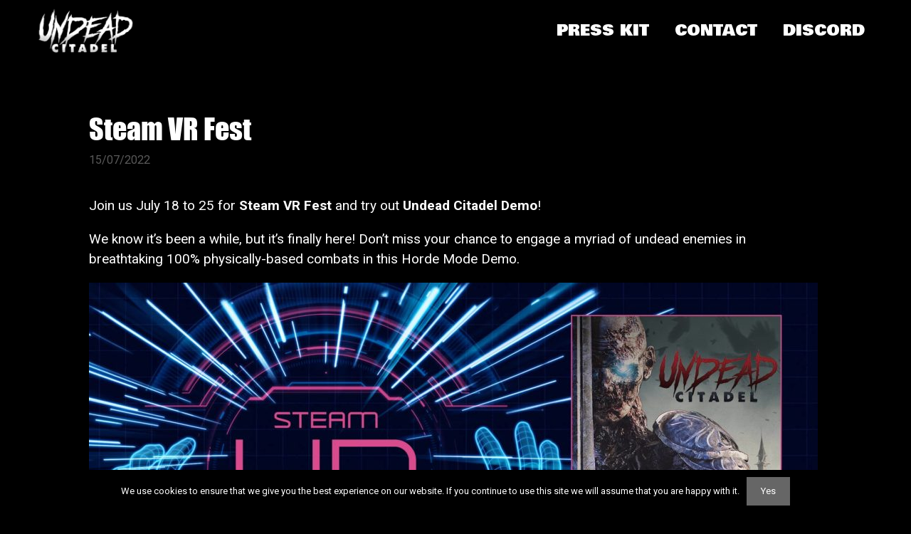

--- FILE ---
content_type: text/html; charset=UTF-8
request_url: https://undeadcitadel.com/steam-vr-fest/
body_size: 13275
content:
<!DOCTYPE html>
<html lang="es">
<head>
	<meta charset="UTF-8">
	<meta http-equiv="X-UA-Compatible" content="IE=edge" />
	<link rel="profile" href="https://gmpg.org/xfn/11">
	<title>Steam VR Fest - Undead Citadel</title>

<script type="text/javascript">function heateorSssLoadEvent(e) {var t=window.onload;if (typeof window.onload!="function") {window.onload=e}else{window.onload=function() {t();e()}}};	var heateorSssSharingAjaxUrl = 'https://undeadcitadel.com/wp-admin/admin-ajax.php', heateorSssCloseIconPath = 'https://undeadcitadel.com/wp-content/plugins/sassy-social-share/public/../images/close.png', heateorSssPluginIconPath = 'https://undeadcitadel.com/wp-content/plugins/sassy-social-share/public/../images/logo.png', heateorSssHorizontalSharingCountEnable = 0, heateorSssVerticalSharingCountEnable = 0, heateorSssSharingOffset = -10; var heateorSssMobileStickySharingEnabled = 0;var heateorSssCopyLinkMessage = "Link copied.";var heateorSssUrlCountFetched = [], heateorSssSharesText = 'Shares', heateorSssShareText = 'Share';function heateorSssPopup(e) {window.open(e,"popUpWindow","height=400,width=600,left=400,top=100,resizable,scrollbars,toolbar=0,personalbar=0,menubar=no,location=no,directories=no,status")};var heateorSssWhatsappShareAPI = "web";</script><style type="text/css">		.heateor_sss_horizontal_sharing .heateorSssSharing,.heateor_sss_standard_follow_icons_container .heateorSssSharing{
							color: #fff;
						border-width: 0px;
			border-style: solid;
			border-color: transparent;
		}
				.heateor_sss_horizontal_sharing .heateorSssTCBackground{
			color:#666;
		}
				.heateor_sss_horizontal_sharing .heateorSssSharing:hover,.heateor_sss_standard_follow_icons_container .heateorSssSharing:hover{
						border-color: transparent;
		}
		.heateor_sss_vertical_sharing .heateorSssSharing,.heateor_sss_floating_follow_icons_container .heateorSssSharing{
							color: #fff;
						border-width: 0px;
			border-style: solid;
			border-color: transparent;
		}
				.heateor_sss_vertical_sharing .heateorSssTCBackground{
			color:#666;
		}
				.heateor_sss_vertical_sharing .heateorSssSharing:hover,.heateor_sss_floating_follow_icons_container .heateorSssSharing:hover{
						border-color: transparent;
		}
		@media screen and (max-width:783px) {.heateor_sss_vertical_sharing{display:none!important}}</style>
<!-- This site is optimized with the Yoast SEO plugin v11.7 - https://yoast.com/wordpress/plugins/seo/ -->
<link rel="canonical" href="https://undeadcitadel.com/steam-vr-fest/" />
<meta property="og:locale" content="es_ES" />
<meta property="og:type" content="article" />
<meta property="og:title" content="Steam VR Fest - Undead Citadel" />
<meta property="og:description" content="Join us July 18 to 25 for&nbsp;Steam VR Fest&nbsp;and try out&nbsp;Undead Citadel Demo! We know it&#8217;s been a while, but it&#8217;s finally here! Don&#8217;t miss your chance to engage a myriad of undead enemies in breathtaking 100% physically-based combats in this Horde Mode Demo. https://store.steampowered.com/app/819190/Undead_Citadel/" />
<meta property="og:url" content="https://undeadcitadel.com/steam-vr-fest/" />
<meta property="og:site_name" content="Undead Citadel" />
<meta property="article:section" content="Blog" />
<meta property="article:published_time" content="2022-07-15T16:42:04+00:00" />
<meta property="article:modified_time" content="2022-07-15T16:43:45+00:00" />
<meta property="og:updated_time" content="2022-07-15T16:43:45+00:00" />
<meta property="og:image" content="https://undeadcitadel.com/wp-content/uploads/2022/07/vr_fest_social_media_partner_share_loc_UC.jpg" />
<meta property="og:image:secure_url" content="https://undeadcitadel.com/wp-content/uploads/2022/07/vr_fest_social_media_partner_share_loc_UC.jpg" />
<meta property="og:image:width" content="1920" />
<meta property="og:image:height" content="1080" />
<meta name="twitter:card" content="summary_large_image" />
<meta name="twitter:description" content="Join us July 18 to 25 for&nbsp;Steam VR Fest&nbsp;and try out&nbsp;Undead Citadel Demo! We know it&#8217;s been a while, but it&#8217;s finally here! Don&#8217;t miss your chance to engage a myriad of undead enemies in breathtaking 100% physically-based combats in this Horde Mode Demo. https://store.steampowered.com/app/819190/Undead_Citadel/" />
<meta name="twitter:title" content="Steam VR Fest - Undead Citadel" />
<meta name="twitter:image" content="https://undeadcitadel.com/wp-content/uploads/2022/07/vr_fest_social_media_partner_share_loc_UC.jpg" />
<script type='application/ld+json' class='yoast-schema-graph yoast-schema-graph--main'>{"@context":"https://schema.org","@graph":[{"@type":"WebSite","@id":"https://undeadcitadel.com/#website","url":"https://undeadcitadel.com/","name":"Undead Citadel","potentialAction":{"@type":"SearchAction","target":"https://undeadcitadel.com/?s={search_term_string}","query-input":"required name=search_term_string"}},{"@type":"ImageObject","@id":"https://undeadcitadel.com/steam-vr-fest/#primaryimage","url":"https://undeadcitadel.com/wp-content/uploads/2022/07/vr_fest_social_media_partner_share_loc_UC.jpg","width":1920,"height":1080},{"@type":"WebPage","@id":"https://undeadcitadel.com/steam-vr-fest/#webpage","url":"https://undeadcitadel.com/steam-vr-fest/","inLanguage":"es","name":"Steam VR Fest - Undead Citadel","isPartOf":{"@id":"https://undeadcitadel.com/#website"},"primaryImageOfPage":{"@id":"https://undeadcitadel.com/steam-vr-fest/#primaryimage"},"datePublished":"2022-07-15T16:42:04+00:00","dateModified":"2022-07-15T16:43:45+00:00","author":{"@id":"https://undeadcitadel.com/#/schema/person/79396e29c583d764269c79a656aac8f3"}},{"@type":["Person"],"@id":"https://undeadcitadel.com/#/schema/person/79396e29c583d764269c79a656aac8f3","name":"admin","image":{"@type":"ImageObject","@id":"https://undeadcitadel.com/#authorlogo","url":"https://secure.gravatar.com/avatar/29beb87fbcad164eea0702f926e27e3e?s=96&d=mm&r=g","caption":"admin"},"sameAs":[]}]}</script>
<!-- / Yoast SEO plugin. -->

<link rel='dns-prefetch' href='//undeadcitadel.com' />
<link rel='dns-prefetch' href='//fonts.googleapis.com' />
<link rel='dns-prefetch' href='//s.w.org' />
<link href='https://fonts.gstatic.com' crossorigin rel='preconnect' />
<link rel="alternate" type="application/rss+xml" title="Undead Citadel &raquo; Feed" href="https://undeadcitadel.com/feed/" />
<link rel="alternate" type="application/rss+xml" title="Undead Citadel &raquo; RSS de los comentarios" href="https://undeadcitadel.com/comments/feed/" />
<link rel="alternate" type="application/rss+xml" title="Undead Citadel &raquo; Steam VR Fest RSS de los comentarios" href="https://undeadcitadel.com/steam-vr-fest/feed/" />
		<script type="text/javascript">
			window._wpemojiSettings = {"baseUrl":"https:\/\/s.w.org\/images\/core\/emoji\/12.0.0-1\/72x72\/","ext":".png","svgUrl":"https:\/\/s.w.org\/images\/core\/emoji\/12.0.0-1\/svg\/","svgExt":".svg","source":{"concatemoji":"https:\/\/undeadcitadel.com\/wp-includes\/js\/wp-emoji-release.min.js"}};
			!function(e,a,t){var n,r,o,i=a.createElement("canvas"),p=i.getContext&&i.getContext("2d");function s(e,t){var a=String.fromCharCode;p.clearRect(0,0,i.width,i.height),p.fillText(a.apply(this,e),0,0);e=i.toDataURL();return p.clearRect(0,0,i.width,i.height),p.fillText(a.apply(this,t),0,0),e===i.toDataURL()}function c(e){var t=a.createElement("script");t.src=e,t.defer=t.type="text/javascript",a.getElementsByTagName("head")[0].appendChild(t)}for(o=Array("flag","emoji"),t.supports={everything:!0,everythingExceptFlag:!0},r=0;r<o.length;r++)t.supports[o[r]]=function(e){if(!p||!p.fillText)return!1;switch(p.textBaseline="top",p.font="600 32px Arial",e){case"flag":return s([55356,56826,55356,56819],[55356,56826,8203,55356,56819])?!1:!s([55356,57332,56128,56423,56128,56418,56128,56421,56128,56430,56128,56423,56128,56447],[55356,57332,8203,56128,56423,8203,56128,56418,8203,56128,56421,8203,56128,56430,8203,56128,56423,8203,56128,56447]);case"emoji":return!s([55357,56424,55356,57342,8205,55358,56605,8205,55357,56424,55356,57340],[55357,56424,55356,57342,8203,55358,56605,8203,55357,56424,55356,57340])}return!1}(o[r]),t.supports.everything=t.supports.everything&&t.supports[o[r]],"flag"!==o[r]&&(t.supports.everythingExceptFlag=t.supports.everythingExceptFlag&&t.supports[o[r]]);t.supports.everythingExceptFlag=t.supports.everythingExceptFlag&&!t.supports.flag,t.DOMReady=!1,t.readyCallback=function(){t.DOMReady=!0},t.supports.everything||(n=function(){t.readyCallback()},a.addEventListener?(a.addEventListener("DOMContentLoaded",n,!1),e.addEventListener("load",n,!1)):(e.attachEvent("onload",n),a.attachEvent("onreadystatechange",function(){"complete"===a.readyState&&t.readyCallback()})),(n=t.source||{}).concatemoji?c(n.concatemoji):n.wpemoji&&n.twemoji&&(c(n.twemoji),c(n.wpemoji)))}(window,document,window._wpemojiSettings);
		</script>
		<style type="text/css">
img.wp-smiley,
img.emoji {
	display: inline !important;
	border: none !important;
	box-shadow: none !important;
	height: 1em !important;
	width: 1em !important;
	margin: 0 .07em !important;
	vertical-align: -0.1em !important;
	background: none !important;
	padding: 0 !important;
}
</style>
	<link rel='stylesheet' id='generate-fonts-css'  href='//fonts.googleapis.com/css?family=Roboto:100,100italic,300,300italic,regular,italic,500,500italic,700,700italic,900,900italic' type='text/css' media='all' />
<link rel='stylesheet' id='wp-block-library-css'  href='https://undeadcitadel.com/wp-includes/css/dist/block-library/style.min.css' type='text/css' media='all' />
<link rel='stylesheet' id='cookie-notice-front-css'  href='https://undeadcitadel.com/wp-content/plugins/cookie-notice/css/front.min.css' type='text/css' media='all' />
<link rel='stylesheet' id='bootstrap-css'  href='https://undeadcitadel.com/wp-content/plugins/modal-for-elementor/css/bootstrap.css' type='text/css' media='all' />
<link rel='stylesheet' id='modal-popup-css'  href='https://undeadcitadel.com/wp-content/plugins/modal-for-elementor/css/popup.css' type='text/css' media='all' />
<link rel='stylesheet' id='hfe-style-css'  href='https://undeadcitadel.com/wp-content/plugins/header-footer-elementor/assets/css/header-footer-elementor.css' type='text/css' media='all' />
<link rel='stylesheet' id='elementor-icons-css'  href='https://undeadcitadel.com/wp-content/plugins/elementor/assets/lib/eicons/css/elementor-icons.min.css' type='text/css' media='all' />
<link rel='stylesheet' id='elementor-animations-css'  href='https://undeadcitadel.com/wp-content/plugins/elementor/assets/lib/animations/animations.min.css' type='text/css' media='all' />
<link rel='stylesheet' id='elementor-frontend-css'  href='https://undeadcitadel.com/wp-content/plugins/elementor/assets/css/frontend.min.css' type='text/css' media='all' />
<link rel='stylesheet' id='lae-animate-styles-css'  href='https://undeadcitadel.com/wp-content/plugins/addons-for-elementor/assets/css/animate.css' type='text/css' media='all' />
<link rel='stylesheet' id='lae-sliders-styles-css'  href='https://undeadcitadel.com/wp-content/plugins/addons-for-elementor/assets/css/sliders.css' type='text/css' media='all' />
<link rel='stylesheet' id='lae-icomoon-styles-css'  href='https://undeadcitadel.com/wp-content/plugins/addons-for-elementor/assets/css/icomoon.css' type='text/css' media='all' />
<link rel='stylesheet' id='lae-frontend-styles-css'  href='https://undeadcitadel.com/wp-content/plugins/addons-for-elementor/assets/css/lae-frontend.css' type='text/css' media='all' />
<link rel='stylesheet' id='lae-widgets-styles-css'  href='https://undeadcitadel.com/wp-content/plugins/addons-for-elementor/assets/css/lae-widgets.css' type='text/css' media='all' />
<link rel='stylesheet' id='elementor-parallax-css'  href='https://undeadcitadel.com/wp-content/plugins/we-elementor-parallax/assets/css/elementor-parallax.css' type='text/css' media='all' />
<link rel='stylesheet' id='font-awesome-css'  href='https://undeadcitadel.com/wp-content/plugins/elementor/assets/lib/font-awesome/css/font-awesome.min.css' type='text/css' media='all' />
<link rel='stylesheet' id='elementor-global-css'  href='https://undeadcitadel.com/wp-content/uploads/elementor/css/global.css' type='text/css' media='all' />
<link rel='stylesheet' id='elementor-post-712-css'  href='https://undeadcitadel.com/wp-content/uploads/elementor/css/post-712.css' type='text/css' media='all' />
<link rel='stylesheet' id='elementor-post-178-css'  href='https://undeadcitadel.com/wp-content/uploads/elementor/css/post-178.css' type='text/css' media='all' />
<link rel='stylesheet' id='generate-style-grid-css'  href='https://undeadcitadel.com/wp-content/themes/generatepress/css/unsemantic-grid.min.css' type='text/css' media='all' />
<link rel='stylesheet' id='generate-style-css'  href='https://undeadcitadel.com/wp-content/themes/generatepress/style.min.css' type='text/css' media='all' />
<style id='generate-style-inline-css' type='text/css'>
	
		.page-template-builder-fullwidth-std #page {
			margin: 0;
			max-width: 100%;
		}
		.page-template-builder-fullwidth-std .entry-header .grid-container .entry-title {
			display: none;
		}
		.page-template-builder-fullwidth .entry-header {
			display: none;
		}
	
body{background-color:#000000;color:#000000;}a, a:visited{color:#1e73be;}a:hover, a:focus, a:active{color:#000000;}body .grid-container{max-width:1520px;}body, button, input, select, textarea{font-family:"Roboto", sans-serif;font-weight:400;font-size:19px;}p{margin-bottom:1em;}.entry-content > [class*="wp-block-"]:not(:last-child){margin-bottom:1em;}.main-navigation .main-nav ul ul li a{font-size:14px;}h1{font-family:Impact;}h2{font-family:Impact;}@media (max-width:768px){.main-title{font-size:30px;}h1{font-size:30px;}h2{font-size:25px;}}.top-bar{background-color:#636363;color:#ffffff;}.top-bar a,.top-bar a:visited{color:#ffffff;}.top-bar a:hover{color:#303030;}.site-header{background-color:#ffffff;color:#3a3a3a;}.site-header a,.site-header a:visited{color:#3a3a3a;}.main-title a,.main-title a:hover,.main-title a:visited{color:#222222;}.site-description{color:#757575;}.main-navigation,.main-navigation ul ul{background-color:#222222;}.main-navigation .main-nav ul li a,.menu-toggle{color:#ffffff;}.main-navigation .main-nav ul li:hover > a,.main-navigation .main-nav ul li:focus > a, .main-navigation .main-nav ul li.sfHover > a{color:#ffffff;background-color:#3f3f3f;}button.menu-toggle:hover,button.menu-toggle:focus,.main-navigation .mobile-bar-items a,.main-navigation .mobile-bar-items a:hover,.main-navigation .mobile-bar-items a:focus{color:#ffffff;}.main-navigation .main-nav ul li[class*="current-menu-"] > a{color:#ffffff;background-color:#3f3f3f;}.main-navigation .main-nav ul li[class*="current-menu-"] > a:hover,.main-navigation .main-nav ul li[class*="current-menu-"].sfHover > a{color:#ffffff;background-color:#3f3f3f;}.navigation-search input[type="search"],.navigation-search input[type="search"]:active{color:#3f3f3f;background-color:#3f3f3f;}.navigation-search input[type="search"]:focus{color:#ffffff;background-color:#3f3f3f;}.main-navigation ul ul{background-color:#3f3f3f;}.main-navigation .main-nav ul ul li a{color:#ffffff;}.main-navigation .main-nav ul ul li:hover > a,.main-navigation .main-nav ul ul li:focus > a,.main-navigation .main-nav ul ul li.sfHover > a{color:#ffffff;background-color:#4f4f4f;}.main-navigation .main-nav ul ul li[class*="current-menu-"] > a{color:#ffffff;background-color:#4f4f4f;}.main-navigation .main-nav ul ul li[class*="current-menu-"] > a:hover,.main-navigation .main-nav ul ul li[class*="current-menu-"].sfHover > a{color:#ffffff;background-color:#4f4f4f;}.separate-containers .inside-article, .separate-containers .comments-area, .separate-containers .page-header, .one-container .container, .separate-containers .paging-navigation, .inside-page-header{background-color:#ffffff;}.entry-meta{color:#595959;}.entry-meta a,.entry-meta a:visited{color:#595959;}.entry-meta a:hover{color:#1e73be;}.sidebar .widget{background-color:#ffffff;}.sidebar .widget .widget-title{color:#000000;}.footer-widgets{background-color:#ffffff;}.footer-widgets .widget-title{color:#000000;}.site-info{color:#ffffff;background-color:#222222;}.site-info a,.site-info a:visited{color:#ffffff;}.site-info a:hover{color:#606060;}.footer-bar .widget_nav_menu .current-menu-item a{color:#606060;}input[type="text"],input[type="email"],input[type="url"],input[type="password"],input[type="search"],input[type="tel"],input[type="number"],textarea,select{color:#666666;background-color:#fafafa;border-color:#cccccc;}input[type="text"]:focus,input[type="email"]:focus,input[type="url"]:focus,input[type="password"]:focus,input[type="search"]:focus,input[type="tel"]:focus,input[type="number"]:focus,textarea:focus,select:focus{color:#666666;background-color:#ffffff;border-color:#bfbfbf;}button,html input[type="button"],input[type="reset"],input[type="submit"],a.button,a.button:visited,a.wp-block-button__link:not(.has-background){color:#ffffff;background-color:#666666;}button:hover,html input[type="button"]:hover,input[type="reset"]:hover,input[type="submit"]:hover,a.button:hover,button:focus,html input[type="button"]:focus,input[type="reset"]:focus,input[type="submit"]:focus,a.button:focus,a.wp-block-button__link:not(.has-background):active,a.wp-block-button__link:not(.has-background):focus,a.wp-block-button__link:not(.has-background):hover{color:#ffffff;background-color:#3f3f3f;}.generate-back-to-top,.generate-back-to-top:visited{background-color:rgba( 0,0,0,0.4 );color:#ffffff;}.generate-back-to-top:hover,.generate-back-to-top:focus{background-color:rgba( 0,0,0,0.6 );color:#ffffff;}.entry-content .alignwide, body:not(.no-sidebar) .entry-content .alignfull{margin-left:-40px;width:calc(100% + 80px);max-width:calc(100% + 80px);}@media (max-width:768px){.separate-containers .inside-article, .separate-containers .comments-area, .separate-containers .page-header, .separate-containers .paging-navigation, .one-container .site-content, .inside-page-header{padding:30px;}.entry-content .alignwide, body:not(.no-sidebar) .entry-content .alignfull{margin-left:-30px;width:calc(100% + 60px);max-width:calc(100% + 60px);}}.rtl .menu-item-has-children .dropdown-menu-toggle{padding-left:20px;}.rtl .main-navigation .main-nav ul li.menu-item-has-children > a{padding-right:20px;}.one-container .sidebar .widget{padding:0px;}
</style>
<link rel='stylesheet' id='generate-mobile-style-css'  href='https://undeadcitadel.com/wp-content/themes/generatepress/css/mobile.min.css' type='text/css' media='all' />
<link rel='stylesheet' id='generate-child-css'  href='https://undeadcitadel.com/wp-content/themes/generatepress-child/style.css' type='text/css' media='all' />
<link rel='stylesheet' id='heateor_sss_frontend_css-css'  href='https://undeadcitadel.com/wp-content/plugins/sassy-social-share/public/css/sassy-social-share-public.css' type='text/css' media='all' />
<link rel='stylesheet' id='heateor_sss_sharing_default_svg-css'  href='https://undeadcitadel.com/wp-content/plugins/sassy-social-share/admin/css/sassy-social-share-svg.css' type='text/css' media='all' />
<link rel='stylesheet' id='elementor-menus-css'  href='https://undeadcitadel.com/wp-content/plugins/navmenu-addon-for-elementor/assets/css/frontend.min.css' type='text/css' media='all' />
<link rel='stylesheet' id='google-fonts-1-css'  href='https://fonts.googleapis.com/css?family=Denk+One%3A100%2C100italic%2C200%2C200italic%2C300%2C300italic%2C400%2C400italic%2C500%2C500italic%2C600%2C600italic%2C700%2C700italic%2C800%2C800italic%2C900%2C900italic%7CRoboto%3A100%2C100italic%2C200%2C200italic%2C300%2C300italic%2C400%2C400italic%2C500%2C500italic%2C600%2C600italic%2C700%2C700italic%2C800%2C800italic%2C900%2C900italic%7CBowlby+One%3A100%2C100italic%2C200%2C200italic%2C300%2C300italic%2C400%2C400italic%2C500%2C500italic%2C600%2C600italic%2C700%2C700italic%2C800%2C800italic%2C900%2C900italic&#038;ver=5.2.23' type='text/css' media='all' />
<link rel='https://api.w.org/' href='https://undeadcitadel.com/wp-json/' />
<link rel="EditURI" type="application/rsd+xml" title="RSD" href="https://undeadcitadel.com/xmlrpc.php?rsd" />
<link rel="wlwmanifest" type="application/wlwmanifest+xml" href="https://undeadcitadel.com/wp-includes/wlwmanifest.xml" /> 
<meta name="generator" content="WordPress 5.2.23" />
<link rel='shortlink' href='https://undeadcitadel.com/?p=1137' />
<link rel="alternate" type="application/json+oembed" href="https://undeadcitadel.com/wp-json/oembed/1.0/embed?url=https%3A%2F%2Fundeadcitadel.com%2Fsteam-vr-fest%2F" />
<link rel="alternate" type="text/xml+oembed" href="https://undeadcitadel.com/wp-json/oembed/1.0/embed?url=https%3A%2F%2Fundeadcitadel.com%2Fsteam-vr-fest%2F&#038;format=xml" />
        <script type="text/javascript">
            (function () {
                window.lae_fs = {can_use_premium_code: false};
            })();
        </script>
        				<style type="text/css">
					@font-face { font-family:Impact;src:url(https://undeadcitadel.com/wp-content/uploads/2019/06/impact.ttf) format('truetype');font-display: swap;}				</style>
				<meta name="theme-color" content="#ad0006" /><style type="text/css" id="simple-css-output">/****************generals********************************************************************************/@-moz-document url-prefix() { #popup-113 { /*inset: -37px -1284px -546px 381px !important;*/ inset: -378.873% -1054.69% -2221.13% -100% }}.fa, .far, .fas { font-family: "FontAwesome" !important;}.fa, .fas { font-weight: 100 !important;}#site-navigation { display: none;}.elementor-2 .elementor-element.elementor-element-ba29fcc .obfx-grid-footer a { background-color: #000; }.elementor-navigation a { outline-offset: -8px; padding: 0.7em; padding-right: 0.7em; white-space: nowrap;}.eael-elements-flip-box-heading { padding-left: 30px; padding-right: 30px !important;}.elementor-element.elementor-element-df010e0.elementor-mobile-align-left.menumobil.elementor-widget-mobile__width-auto.elementor-fixed.elementor-hidden-desktop.elementor-widget.elementor-widget-mega-menu { width: 90px; top: 15%;} .cbp-hssubmenu > li { width: 100%; }#cbp-hsmenu-wrapper ul.sub-menu > li a, .cbp-hssubmenu > li a { display: block; text-align: center; outline: none; padding: 10px 0px 3px 0px;}.cbp-hsmenu > li > a:not(:only-child):before { display: none;}.cbp-hsmenu > li > a { font-size: 16px; line-height: 30px;}.cbp-hssubmenu > li a { line-height: 40px; }/*@media (max-width: 640px){.elementor-2 .elementor-element.elementor-element-df010e0 { top: 20%;}}*/.cbp-hssubmenu a { font-size: 14px;}/***************NOMÉS EN PANTALLA GRAN**********************************************************************//* @media screen and (min-width: 768px) { .float-btn.fl-right.fl-bottom {display: none;} #responsive-menu-button {display: none !important;} }*//*********BLOG******************************************************************************************************************/body .grid-container { max-width: 1110px;}.site-header { background-color: #000; color: #000;}.main-navigation .site-logo { float: left; line-height: 30px; /* Adjust this to your menu item height */ margin-right: 1.5em; max-width: 12%;}.page-header-image-single { display: none !important;}#menu-menu-superior { float: right;}.main-navigation .site-logo { padding-left: 30px;}.main-navigation .main-nav ul li:hover > a, .main-navigation .main-nav ul li:focus > a, .main-navigation .main-nav ul li.sfHover > a { color: #ad0006; background-color: #ffffff;}.broken_link, a.broken_link { text-decoration: none!important;}.lae-terms { display: none !important;}.broken_link, a.broken_link { text-decoration: none!important;}.lae-entry-meta { display: none;}.lae-taxonomy-filter { display: none !important;}.cat-links { display: none;}a:hover, a:focus, a:active { color: #ad0006;}.posted-on { pointer-events: none; cursor: default;}.lae-portfolio-wrap .lae-portfolio .lae-portfolio-item .entry-title a { -webkit-transition: all .4s ease-in-out 0s; transition: all .4s ease-in-out 0s; color: #fff;}.nav-next { float: right;}dfn, cite, em, i { font-style: italic; color: #ffae00;}.elementor-178 .elementor-element.elementor-element-67f7baf1 .elementor-social-icon { font-size: 35px; padding: 0.2em;}/*****FI CSS BLOG****************************************************************************************************************/.inside-header { padding: 0px;}.elementor-icon i { /*height: 0em;*/ }#wpforms-370-field_2 { width: 60%;}.broken_link, a.broken_link { text-decoration: none;}.separate-containers .inside-article, .separate-containers .comments-area, .separate-containers .page-header, .one-container .container, .separate-containers .paging-navigation, .inside-page-header { background-color: #000;}body { color: #fff;}.byline { display: none !important;}/*********************MENU I WANT IT*******************************************************************************************************/.sub-menu { padding: 4px 0px 0px 0px;}.elementor-2 .elementor-element.elementor-element-50ef14c .elementor-nav-menu .menu-item { /*font-family: "Impact", Sans-serif;*/ font-size: 20px; text-transform: uppercase; letter-spacing: 1px; padding-top: 3px; width: 145px;}/*.elementor-2 .elementor-element.elementor-element-0757028 .eael-elements-flip-box-rear-container .eael-elements-flip-box-heading { display: none;}*/.elementor-2 .elementor-element.elementor-element-50ef14c .elementor-nav-menu .menu-item a { padding: 8px;}.elementor-2 .elementor-element.elementor-element-50ef14c .elementor-nav-menu .sub-menu .menu-item a:hover { width: 145px !important;}.elementor-2 .elementor-element.elementor-element-50ef14c .elementor-nav-menu .sub-menu .menu-item a { width: 145px !important; font-size: 12px; text-align: center;}.elementor-navigation .menu-item-has-children > a::after { display: none; }.elementor-navigation { margin: 0px;}/*********************FI MENU I WANT IT*********************************//*********************MENU TRAILER *********************************//*body:not(.rtl) .elementor-2 .elementor-element.elementor-element-c23bcaa { left: 50px;}*/.elementor-button.elementor-size-lg { padding: 20px 20px;}.elementor-2 .elementor-element.elementor-element-c23bcaa button.close i { font-size: 40px;}/*********************MENU TRAILER MOBILE*********************************//*body:not(.rtl) .elementor-2 .elementor-element.elementor-element-c23bcaa { left: 50px;}*/.elementor-button.elementor-size-lg { padding: 20px 20px;}.elementor-2 .elementor-element.elementor-element-c23bcaa button.close i { font-size: 40px;}/*********************MENU TRAILER FI****************************************************************************************************//**************************FEATURES*************************************************************************************************************/.eael-elements-flip-box-content p { /*margin-bottom: 1.5em;*/ margin-bottom: -30px; font-size: 14px;}.elementor-element-d42242f .eael-elements-flip-box-content { padding-left: 25px; padding-right: 25px;}.eael-elements-flip-box-padding { padding: 0 47px 76px 47px;}.eael-elements-flip-box-container { perspective: none;}/*********************************VIDEO POPUP************************************************************************************************************/.modal-content { background-color: transparent !important; border: 0px solid #999; border: 0px solid rgba(0, 0, 0, .2); border-radius: 0px; }/*.modal-content button.close { display: none !important;}*//*********************************VIDEO POPUP FI*******************************************************************************************************************//********CSS MOBILES'S***************************************************************************************************************************************************//*@media only screen and (max-width: 801px)*/@media (max-width: 880px){ .sub-menu { padding: 4px 0px 0px 0px;}.elementor-2 .elementor-element.elementor-element-50ef14c .elementor-nav-menu .menu-item { /*font-family: "Impact", Sans-serif;*/ font-size: 20px; text-transform: uppercase; letter-spacing: 1px; padding-top: 3px; width: 145px;} .elementor-element.elementor-element-61383bff.elementor-hidden-phone.elementor-widget.elementor-widget-image { display: none !important;} .elementor.elementor-712 { display: block !important;} .eael-elements-flip-box-padding { padding: 0 0px 75px 0px !important;} .eael-elements-flip-box-heading { padding-left: 0px !important; padding-right: 0px !important;} .elementor.elementor-712 {display: none;} .elementor-2 .elementor-element.elementor-element-a299510 > .elementor-widget-container {margin: -25px 0px 0px 0px !important;} ul#responsive-menu {padding: 75px 10px 0px 0px;} .responsive-menu-label {font-family: impact; font-size: 18px !important;} .custom #wprmenu_menu_ul {padding: 51px 0 10px;} .responsive-menu-box {display: none !important;} button#responsive-menu-button {left: 0%; width: 100% !important; top: 0px !important; /* top: 50px !important;*/} #wprmenu_menu_ul {font-family: "impact";} .fadeInLeft {animation-name: none;} .fadeInRight {animation-name: none;} .fadeIn {animation-name: none;} /* .windowsvr {padding: 50px 0px 0px 0px;} .playstationvr {padding: 0px 46px 2px 46px;} .steamvr {padding: 0px 40px 0px 40px;} .oculusvr {padding: 0px 0px 0px 0px;} */ .lae-carousel-item h2 {font-size: 12px;} .lae-carousel-item h3 {font-size: 14px;}/* .elementor-2 .elementor-element.elementor-element-dd6793b .lae-carousel .lae-carousel-item {margin: 0px 5px -60px 5px;}*/ .eael-elements-flip-box-padding {padding: 0 30px 22px 30px;} .elementor-2 .elementor-element.elementor-element-d6541f8 > .elementor-widget-container {padding: 21px 21px 21px 21px;} /* #mysticky-wrap { display: none;} */ #popupbutton { display: none;} .elementor-2 .elementor-element.elementor-element-a299510 > .elementor-widget-container { margin: -44px -14px -20px 0px;} .elementor-2 .elementor-element.elementor-element-a299510 .elementor-image img { max-width: 52%;} .elementor-element.elementor-element-4a40be3.logos-vr.elementor-section-boxed.elementor-section-height-default.elementor-section.elementor-inner-section { display: none;} .elementor:not(.elementor-edit-area-active) .elementor-hidden-phone { display: flex;} /*****menu toggle*******/ /* #elementor-menu-toggle { display: none; */} /* .elementor-2 .elementor-element.elementor-element-22d5417 .eael-fancy-text-strings, .elementor-2 .elementor-element.elementor-element-22d5417 .typed-cursor { font-size: 40px; } */ .elementor-2 .elementor-element.elementor-element-a3b30ad > .elementor-container { min-height: 163px;} #videoportada { height: 800px;} .elementor-2 .elementor-element.elementor-element-014759f > .elementor-background-overlay { background-size: 100%;} /* .elementor-2 .elementor-element.elementor-element-014759f > .elementor-background-overlay { background-size: 199% 10%;} *//*.float-btn.fl-right.fl-bottom { bottom: 256px; left: 10px;}*/ .flBtn-large i { font-size: 38px !important; padding: 10px 0px !important;} .float-btn.fl-right.fl-bottom { bottom: 30px !important; right: 5px !important;} .eael-elements-flip-box-content p { /*margin-bottom: 1.5em;*/ margin-bottom: -30px; font-size: 11px;} .elementor-element-498e103 .eael-elements-flip-box-container { position: relative; height: 175px; width: 100%;} .elementor-element-4a52a0f .eael-elements-flip-box-container { position: relative; height: 220px; width: 100%;} .elementor-element.elementor-element-947dad6.elementor-section-height-min-height.elementor-section-items-stretch.elementor-section-stretched.elementor-section-content-middle.elementor-section-full_width.parallax.elementor-section-height-default.elementor-section.elementor-top-section { width: 100% !important;} .elementor-element.elementor-element-be7f1b2.elementor-column.elementor-col-20.elementor-top-column { width: 18%;} .menufixmobile { position: fixed; width: 100%; padding-top: 5px; padding-bottom: 5px; margin: -1px 0px 0px 0px;} .elementor-2 .elementor-element.elementor-element-a299510 .elementor-image img { max-width: 33%; padding-top: 59px;} .elementor-element.elementor-element-714462a.elementor-widget.elementor-widget-spacer { margin: 0 auto;} .elementor-2 .elementor-element.elementor-element-564f1ad { width: 280px; } .elementor-2 .elementor-element.elementor-element-8a84fca .modal-content { width: 100% !important; } } /*********************************VERSIÓ HORITZONTAL*******************************************************************************************************************/@media only screen and (orientation: landscape) { .elementor-2 .elementor-element.elementor-element-a299510 .elementor-image img { max-width: 24%;} .elementor-element.elementor-element-4d63f0cb.logos-vr.elementor-section-content-middle.elementor-section-boxed.elementor-section-height-default.elementor-section.elementor-inner-section { max-width: 70%; margin-left: 118px;} .elementor-2 .elementor-element.elementor-element-014759f > .elementor-background-overlay { background-size: 100%;} }/****************************************************************************************************************************************************/</style><link rel="pingback" href="https://undeadcitadel.com/xmlrpc.php">
<meta name="viewport" content="width=device-width, initial-scale=1"><style type="text/css">.broken_link, a.broken_link {
	text-decoration: line-through;
}</style><link rel="icon" href="https://undeadcitadel.com/wp-content/uploads/2019/05/índice.png" sizes="32x32" />
<link rel="icon" href="https://undeadcitadel.com/wp-content/uploads/2019/05/índice.png" sizes="192x192" />
<link rel="apple-touch-icon-precomposed" href="https://undeadcitadel.com/wp-content/uploads/2019/05/índice.png" />
<meta name="msapplication-TileImage" content="https://undeadcitadel.com/wp-content/uploads/2019/05/índice.png" />
</head>

<body class="post-template-default single single-post postid-1137 single-format-standard wp-embed-responsive cookies-not-set has-navmenu has-megamenu ehf-header ehf-footer ehf-template-generatepress ehf-stylesheet-generatepress-child no-sidebar nav-below-header fluid-header separate-containers active-footer-widgets-3 nav-aligned-center header-aligned-left dropdown-hover featured-image-active elementor-default" itemtype="https://schema.org/Blog" itemscope>
	<a class="screen-reader-text skip-link" href="#content" title="Saltar al contenido">Saltar al contenido</a>		<header id="masthead" itemscope="itemscope" itemtype="https://schema.org/WPHeader">
			<p class="main-title bhf-hidden" itemprop="headline"><a href="https://undeadcitadel.com" title="Undead Citadel" rel="home">Undead Citadel</a></p>
					<div data-elementor-type="post" data-elementor-id="712" class="elementor elementor-712" data-elementor-settings="[]">
			<div class="elementor-inner">
				<div class="elementor-section-wrap">
							<header class="elementor-element elementor-element-631a6610 navbar elementor-section-full_width elementor-section-height-default elementor-section-height-default elementor-section elementor-top-section" data-id="631a6610" data-element_type="section" id="menuprincipal" data-settings="{&quot;background_background&quot;:&quot;classic&quot;}">
							<div class="elementor-background-overlay"></div>
							<div class="elementor-container elementor-column-gap-no">
				<div class="elementor-row">
				<div class="elementor-element elementor-element-26574f59 elementor-column elementor-col-33 elementor-top-column" data-id="26574f59" data-element_type="column">
			<div class="elementor-column-wrap  elementor-element-populated">
					<div class="elementor-widget-wrap">
				<div class="elementor-element elementor-element-61383bff elementor-hidden-tablet elementor-hidden-phone elementor-widget elementor-widget-image" data-id="61383bff" data-element_type="widget" data-widget_type="image.default">
				<div class="elementor-widget-container">
					<div class="elementor-image">
											<a href="/" data-elementor-open-lightbox="">
							<img width="300" height="133" src="https://undeadcitadel.com/wp-content/uploads/2019/03/logo_1440_white-300x133.png" class="attachment-medium size-medium" alt="" srcset="https://undeadcitadel.com/wp-content/uploads/2019/03/logo_1440_white-300x133.png 300w, https://undeadcitadel.com/wp-content/uploads/2019/03/logo_1440_white-768x340.png 768w, https://undeadcitadel.com/wp-content/uploads/2019/03/logo_1440_white-1024x453.png 1024w, https://undeadcitadel.com/wp-content/uploads/2019/03/logo_1440_white-640x283.png 640w, https://undeadcitadel.com/wp-content/uploads/2019/03/logo_1440_white-1200x531.png 1200w" sizes="(max-width: 300px) 100vw, 300px" />								</a>
											</div>
				</div>
				</div>
						</div>
			</div>
		</div>
				<div class="elementor-element elementor-element-3a5e07c1 elementor-column elementor-col-66 elementor-top-column" data-id="3a5e07c1" data-element_type="column">
			<div class="elementor-column-wrap  elementor-element-populated">
					<div class="elementor-widget-wrap">
				<div class="elementor-element elementor-element-52524e2b elementor-align-right navbar elementor-widget elementor-widget-default-navmenu" data-id="52524e2b" data-element_type="widget" data-widget_type="default-navmenu.default">
				<div class="elementor-widget-container">
			<div id="elementor-header-primary" class="elementor-header">			<button id="elementor-menu-toggle" class="elementor-menu-toggle"><i class="fa fa-navicon"></i></button>
			<div id="elementor-menu" class="elementor-menu">
			
				<nav itemtype="http://schema.org/SiteNavigationElement" itemscope="itemscope" id="elementor-navigation" class="elementor-navigation" role="navigation" aria-label="Menú de Elementor">				
				<ul id="elementor-navmenu" class="elementor-nav-menu"><li id="menu-item-767" class="menu-item menu-item-type-custom menu-item-object-custom menu-item-767"><a target="_blank" rel="noopener noreferrer" href="https://drive.google.com/drive/folders/1Ycwf0RGuaJuGplKcPRKxw3CcHEQB1Xas?usp=sharing">Press Kit</a></li>
<li id="menu-item-614" class="menu-item menu-item-type-custom menu-item-object-custom menu-item-614"><a target="_blank" rel="noopener noreferrer" href="http://darkcurry.com/#contact">Contact</a></li>
<li id="menu-item-246" class="menu-item menu-item-type-custom menu-item-object-custom menu-item-246"><a target="_blank" rel="noopener noreferrer" href="https://discord.gg/undeadcitadel">Discord</a></li>
</ul>		
								</nav>
			</div>
		</div>
				</div>
				</div>
						</div>
			</div>
		</div>
						</div>
			</div>
		</header>
						</div>
			</div>
		</div>
				</header>

			<nav id="site-navigation" class="main-navigation" itemtype="https://schema.org/SiteNavigationElement" itemscope>
			<div class="inside-navigation grid-container grid-parent">
								<button class="menu-toggle" aria-controls="primary-menu" aria-expanded="false">
										<span class="mobile-menu">Menú</span>
				</button>
				<div id="primary-menu" class="main-nav"><ul id="menu-menu-superior" class=" menu sf-menu"><li class="menu-item menu-item-type-custom menu-item-object-custom menu-item-767"><a target="_blank" rel="noopener noreferrer" href="https://drive.google.com/drive/folders/1Ycwf0RGuaJuGplKcPRKxw3CcHEQB1Xas?usp=sharing">Press Kit</a></li>
<li class="menu-item menu-item-type-custom menu-item-object-custom menu-item-614"><a target="_blank" rel="noopener noreferrer" href="http://darkcurry.com/#contact">Contact</a></li>
<li class="menu-item menu-item-type-custom menu-item-object-custom menu-item-246"><a target="_blank" rel="noopener noreferrer" href="https://discord.gg/undeadcitadel">Discord</a></li>
</ul></div>			</div><!-- .inside-navigation -->
		</nav><!-- #site-navigation -->
		
	<div id="page" class="hfeed site grid-container container grid-parent">
		<div id="content" class="site-content">
			
	<div id="primary" class="content-area grid-parent mobile-grid-100 grid-100 tablet-grid-100">
		<main id="main" class="site-main">
			
<article id="post-1137" class="post-1137 post type-post status-publish format-standard has-post-thumbnail hentry category-blog" itemtype="https://schema.org/CreativeWork" itemscope>
	<div class="inside-article">
				<div class="page-header-image-single grid-container grid-parent">
			<img width="1920" height="1080" src="https://undeadcitadel.com/wp-content/uploads/2022/07/vr_fest_social_media_partner_share_loc_UC.jpg" class="attachment-full size-full wp-post-image" alt="Steam VR Fest" itemprop="image" srcset="https://undeadcitadel.com/wp-content/uploads/2022/07/vr_fest_social_media_partner_share_loc_UC.jpg 1920w, https://undeadcitadel.com/wp-content/uploads/2022/07/vr_fest_social_media_partner_share_loc_UC-300x169.jpg 300w, https://undeadcitadel.com/wp-content/uploads/2022/07/vr_fest_social_media_partner_share_loc_UC-768x432.jpg 768w, https://undeadcitadel.com/wp-content/uploads/2022/07/vr_fest_social_media_partner_share_loc_UC-1024x576.jpg 1024w" sizes="(max-width: 1920px) 100vw, 1920px" />		</div>
		
		<header class="entry-header">
			<h1 class="entry-title" itemprop="headline">Steam VR Fest</h1>			<div class="entry-meta">
				<span class="posted-on"><a href="https://undeadcitadel.com/steam-vr-fest/" title="18:42" rel="bookmark"><time class="updated" datetime="2022-07-15T18:43:45+01:00" itemprop="dateModified">15/07/2022</time><time class="entry-date published" datetime="2022-07-15T18:42:04+01:00" itemprop="datePublished">15/07/2022</time></a></span> <span class="byline"><span class="author vcard" itemprop="author" itemtype="https://schema.org/Person" itemscope>por <a class="url fn n" href="https://undeadcitadel.com/author/sistemes_ae6nldqt/" title="Ver todas las entradas de admin" rel="author" itemprop="url"><span class="author-name" itemprop="name">admin</span></a></span></span>			</div><!-- .entry-meta -->
				</header><!-- .entry-header -->

		
		<div class="entry-content" itemprop="text">
			
<p>Join us July 18 to 25 for&nbsp;<strong>Steam VR Fest</strong>&nbsp;and try out&nbsp;<strong>Undead Citadel Demo</strong>!</p>



<p>We know it&#8217;s been a while, but it&#8217;s finally here! Don&#8217;t miss your chance to engage a myriad of undead enemies in breathtaking 100% physically-based combats in this Horde Mode Demo. </p>



<figure class="wp-block-image"><img src="https://undeadcitadel.com/wp-content/uploads/2022/07/vr_fest_social_media_partner_share_loc_UC-1024x576.jpg" alt="" class="wp-image-1138" srcset="https://undeadcitadel.com/wp-content/uploads/2022/07/vr_fest_social_media_partner_share_loc_UC-1024x576.jpg 1024w, https://undeadcitadel.com/wp-content/uploads/2022/07/vr_fest_social_media_partner_share_loc_UC-300x169.jpg 300w, https://undeadcitadel.com/wp-content/uploads/2022/07/vr_fest_social_media_partner_share_loc_UC-768x432.jpg 768w" sizes="(max-width: 1024px) 100vw, 1024px" /></figure>



<p><a href="https://store.steampowered.com/app/819190/Undead_Citadel/">https://store.steampowered.com/app/819190/Undead_Citadel/</a></p>
<div class='heateorSssClear'></div><div  class='heateor_sss_sharing_container heateor_sss_horizontal_sharing' heateor-sss-data-href='https://undeadcitadel.com/steam-vr-fest/'><div class='heateor_sss_sharing_title' style="font-weight:bold" ></div><ul class="heateor_sss_sharing_ul"><li class="heateorSssSharingRound"><i style="width:70px;height:35px;" alt="Facebook" Title="Facebook" class="heateorSssSharing heateorSssFacebookBackground" onclick='heateorSssPopup("https://www.facebook.com/sharer/sharer.php?u=https%3A%2F%2Fundeadcitadel.com%2Fsteam-vr-fest%2F")'><ss style="display:block;" class="heateorSssSharingSvg heateorSssFacebookSvg"></ss></i></li><li class="heateorSssSharingRound"><i style="width:70px;height:35px;" alt="Twitter" Title="Twitter" class="heateorSssSharing heateorSssTwitterBackground" onclick='heateorSssPopup("http://twitter.com/intent/tweet?text=Steam%20VR%20Fest&url=https%3A%2F%2Fundeadcitadel.com%2Fsteam-vr-fest%2F")'><ss style="display:block;" class="heateorSssSharingSvg heateorSssTwitterSvg"></ss></i></li><li class="heateorSssSharingRound"><i style="width:70px;height:35px;" alt="Whatsapp" Title="Whatsapp" class="heateorSssSharing heateorSssWhatsappBackground"><a  href="https://web.whatsapp.com/send?text=Steam%20VR%20Fest https%3A%2F%2Fundeadcitadel.com%2Fsteam-vr-fest%2F" rel="nofollow noopener" target="_blank"><ss style="display:block" class="heateorSssSharingSvg heateorSssWhatsappSvg"></ss></a></i></li><li class="heateorSssSharingRound"><i style="width:70px;height:35px;" alt="Reddit" Title="Reddit" class="heateorSssSharing heateorSssRedditBackground" onclick='heateorSssPopup("http://reddit.com/submit?url=https%3A%2F%2Fundeadcitadel.com%2Fsteam-vr-fest%2F&title=Steam%20VR%20Fest")'><ss style="display:block;" class="heateorSssSharingSvg heateorSssRedditSvg"></ss></i></li></ul><div class="heateorSssClear"></div></div><div class='heateorSssClear'></div>		</div><!-- .entry-content -->

					<footer class="entry-meta">
				<span class="cat-links"><span class="screen-reader-text">Categorías </span><a href="https://undeadcitadel.com/cat/blog/" rel="category tag">Blog</a></span>		<nav id="nav-below" class="post-navigation">
			<span class="screen-reader-text">Navegación de entradas</span>

			<div class="nav-previous"><span class="prev" title="Anterior"><a href="https://undeadcitadel.com/a-rose-by-any-other-name/" rel="prev">A Rose by any Other Name</a></span></div><div class="nav-next"><span class="next" title="Siguiente"><a href="https://undeadcitadel.com/see-you-in-the-gdc/" rel="next">See you in the GDC</a></span></div>		</nav><!-- #nav-below -->
					</footer><!-- .entry-meta -->
			</div><!-- .inside-article -->
</article><!-- #post-## -->
		</main><!-- #main -->
	</div><!-- #primary -->

	
	</div><!-- #content -->
</div><!-- #page -->


<div class="site-footer">
			<footer itemtype="https://schema.org/WPFooter" itemscope="itemscope" id="colophon" role="contentinfo">
			<div class='footer-width-fixer'>		<div data-elementor-type="post" data-elementor-id="178" class="elementor elementor-178" data-elementor-settings="[]">
			<div class="elementor-inner">
				<div class="elementor-section-wrap">
							<section class="elementor-element elementor-element-fb6d003 elementor-section-boxed elementor-section-height-default elementor-section-height-default elementor-section elementor-top-section" data-id="fb6d003" data-element_type="section">
						<div class="elementor-container elementor-column-gap-default">
				<div class="elementor-row">
				<div class="elementor-element elementor-element-02993e2 elementor-column elementor-col-33 elementor-top-column" data-id="02993e2" data-element_type="column">
			<div class="elementor-column-wrap">
					<div class="elementor-widget-wrap">
						</div>
			</div>
		</div>
				<div class="elementor-element elementor-element-23fb8a3 elementor-column elementor-col-33 elementor-top-column" data-id="23fb8a3" data-element_type="column">
			<div class="elementor-column-wrap  elementor-element-populated">
					<div class="elementor-widget-wrap">
				<div class="elementor-element elementor-element-c1010e0 elementor-shape-rounded elementor-widget elementor-widget-social-icons" data-id="c1010e0" data-element_type="widget" data-widget_type="social-icons.default">
				<div class="elementor-widget-container">
					<div class="elementor-social-icons-wrapper">
							<a href="https://www.facebook.com/undeadcitadel/" class="elementor-icon elementor-social-icon elementor-social-icon-facebook elementor-repeater-item-abe9b4a" target="_blank">
					<span class="elementor-screen-only">Facebook</span>
											<i class="fa fa-facebook"></i>
									</a>
							<a href="https://twitter.com/undead_citadel" class="elementor-icon elementor-social-icon elementor-social-icon-twitter elementor-repeater-item-e9e3b5f" target="_blank">
					<span class="elementor-screen-only">Twitter</span>
											<i class="fa fa-twitter"></i>
									</a>
							<a href="https://www.youtube.com/darkcurry" class="elementor-icon elementor-social-icon elementor-social-icon-youtube elementor-repeater-item-e1c066e" target="_blank">
					<span class="elementor-screen-only">Youtube</span>
											<i class="fa fa-youtube"></i>
									</a>
							<a href="https://store.steampowered.com/app/819190/Undead_Citadel/" class="elementor-icon elementor-social-icon elementor-social-icon-steam elementor-repeater-item-47fba1b" target="_blank">
					<span class="elementor-screen-only">Steam</span>
											<i class="fa fa-steam"></i>
									</a>
					</div>
				</div>
				</div>
						</div>
			</div>
		</div>
				<div class="elementor-element elementor-element-1338767 elementor-column elementor-col-33 elementor-top-column" data-id="1338767" data-element_type="column">
			<div class="elementor-column-wrap">
					<div class="elementor-widget-wrap">
						</div>
			</div>
		</div>
						</div>
			</div>
		</section>
				<section class="elementor-element elementor-element-2d81e5c elementor-section-boxed elementor-section-height-default elementor-section-height-default elementor-section elementor-top-section" data-id="2d81e5c" data-element_type="section">
						<div class="elementor-container elementor-column-gap-default">
				<div class="elementor-row">
				<div class="elementor-element elementor-element-d124179 elementor-column elementor-col-16 elementor-top-column" data-id="d124179" data-element_type="column">
			<div class="elementor-column-wrap  elementor-element-populated">
					<div class="elementor-widget-wrap">
				<div class="elementor-element elementor-element-ba5aaaf elementor-widget elementor-widget-image" data-id="ba5aaaf" data-element_type="widget" data-widget_type="image.default">
				<div class="elementor-widget-container">
					<div class="elementor-image">
											<a href="http://darkcurry.com" data-elementor-open-lightbox="">
							<img width="70" height="70" src="https://undeadcitadel.com/wp-content/uploads/2019/04/logobnw.png" class="attachment-medium size-medium" alt="" />								</a>
											</div>
				</div>
				</div>
						</div>
			</div>
		</div>
				<div class="elementor-element elementor-element-e158761 elementor-column elementor-col-16 elementor-top-column" data-id="e158761" data-element_type="column">
			<div class="elementor-column-wrap  elementor-element-populated">
					<div class="elementor-widget-wrap">
				<div class="elementor-element elementor-element-21a6035 elementor-widget elementor-widget-text-editor" data-id="21a6035" data-element_type="widget" data-widget_type="text-editor.default">
				<div class="elementor-widget-container">
					<div class="elementor-text-editor elementor-clearfix"><p>© 2024 Darkcurry Games. All Rights Reserved.</p></div>
				</div>
				</div>
						</div>
			</div>
		</div>
				<div class="elementor-element elementor-element-c2baedc elementor-column elementor-col-16 elementor-top-column" data-id="c2baedc" data-element_type="column">
			<div class="elementor-column-wrap">
					<div class="elementor-widget-wrap">
						</div>
			</div>
		</div>
				<div class="elementor-element elementor-element-d2252b5 elementor-column elementor-col-16 elementor-top-column" data-id="d2252b5" data-element_type="column">
			<div class="elementor-column-wrap">
					<div class="elementor-widget-wrap">
						</div>
			</div>
		</div>
				<div class="elementor-element elementor-element-c9bea60 elementor-column elementor-col-16 elementor-top-column" data-id="c9bea60" data-element_type="column">
			<div class="elementor-column-wrap  elementor-element-populated">
					<div class="elementor-widget-wrap">
				<div class="elementor-element elementor-element-c4845a4 elementor-widget elementor-widget-text-editor" data-id="c4845a4" data-element_type="widget" id="footer-links" data-widget_type="text-editor.default">
				<div class="elementor-widget-container">
					<div class="elementor-text-editor elementor-clearfix"><p style="text-align: center;"><span class="footer-links"><a href="/privacy-policy/">Privacy Policy</a> | <a href="/terms-of-use/">Terms of use</a></span></p></div>
				</div>
				</div>
						</div>
			</div>
		</div>
				<div class="elementor-element elementor-element-fd8edbb elementor-column elementor-col-16 elementor-top-column" data-id="fd8edbb" data-element_type="column">
			<div class="elementor-column-wrap">
					<div class="elementor-widget-wrap">
						</div>
			</div>
		</div>
						</div>
			</div>
		</section>
				<section class="elementor-element elementor-element-a318be7 elementor-section-boxed elementor-section-height-default elementor-section-height-default elementor-section elementor-top-section" data-id="a318be7" data-element_type="section">
						<div class="elementor-container elementor-column-gap-default">
				<div class="elementor-row">
				<div class="elementor-element elementor-element-38161b6 elementor-column elementor-col-100 elementor-top-column" data-id="38161b6" data-element_type="column">
			<div class="elementor-column-wrap">
					<div class="elementor-widget-wrap">
						</div>
			</div>
		</div>
						</div>
			</div>
		</section>
						</div>
			</div>
		</div>
		</div>		</footer>
	</div><!-- .site-footer -->

<script type='text/javascript' src='https://undeadcitadel.com/wp-includes/js/jquery/jquery.js'></script>
<script type='text/javascript' src='https://undeadcitadel.com/wp-includes/js/jquery/jquery-migrate.min.js'></script>
<script type='text/javascript'>
/* <![CDATA[ */
var cnArgs = {"ajaxurl":"https:\/\/undeadcitadel.com\/wp-admin\/admin-ajax.php","hideEffect":"fade","onScroll":"no","onScrollOffset":"100","cookieName":"cookie_notice_accepted","cookieValue":"true","cookieTime":"2592000","cookiePath":"\/","cookieDomain":"","redirection":"","cache":"","refuse":"no","revoke_cookies":"0","revoke_cookies_opt":"automatic","secure":"1"};
/* ]]> */
</script>
<script type='text/javascript' src='https://undeadcitadel.com/wp-content/plugins/cookie-notice/js/front.min.js'></script>
<script type='text/javascript' src='https://undeadcitadel.com/wp-content/plugins/modal-for-elementor/js/jquery.cookie.js'></script>
<script type='text/javascript' src='https://undeadcitadel.com/wp-content/plugins/modal-for-elementor/js/bootstrap.js'></script>
<script type='text/javascript' src='https://undeadcitadel.com/wp-content/plugins/modal-for-elementor/js/popup.js'></script>
<!--[if lte IE 11]>
<script type='text/javascript' src='https://undeadcitadel.com/wp-content/themes/generatepress/js/classList.min.js'></script>
<![endif]-->
<script type='text/javascript' src='https://undeadcitadel.com/wp-content/themes/generatepress/js/menu.min.js'></script>
<script type='text/javascript' src='https://undeadcitadel.com/wp-content/themes/generatepress/js/a11y.min.js'></script>
<script type='text/javascript' src='https://undeadcitadel.com/wp-content/plugins/sassy-social-share/public/js/sassy-social-share-public.js'></script>
<script type='text/javascript'>
/* <![CDATA[ */
var cmm4eFrontendConfig = {"isRTL":"","isMobile":""};
/* ]]> */
</script>
<script type='text/javascript' src='//undeadcitadel.com/wp-content/plugins/clever-mega-menu-for-elementor/assets/frontend/js/cmm4e.min.js'></script>
<script type='text/javascript' src='https://undeadcitadel.com/wp-includes/js/wp-embed.min.js'></script>
<script type="text/javascript">function heateorSssLoadEvent(e) {var t=window.onload;if (typeof window.onload!="function") {window.onload=e}else{window.onload=function() {t();e()}}};	var heateorSssSharingAjaxUrl = 'https://undeadcitadel.com/wp-admin/admin-ajax.php', heateorSssCloseIconPath = 'https://undeadcitadel.com/wp-content/plugins/sassy-social-share/public/../images/close.png', heateorSssPluginIconPath = 'https://undeadcitadel.com/wp-content/plugins/sassy-social-share/public/../images/logo.png', heateorSssHorizontalSharingCountEnable = 0, heateorSssVerticalSharingCountEnable = 0, heateorSssSharingOffset = -10; var heateorSssMobileStickySharingEnabled = 0;var heateorSssCopyLinkMessage = "Link copied.";var heateorSssUrlCountFetched = [], heateorSssSharesText = 'Shares', heateorSssShareText = 'Share';function heateorSssPopup(e) {window.open(e,"popUpWindow","height=400,width=600,left=400,top=100,resizable,scrollbars,toolbar=0,personalbar=0,menubar=no,location=no,directories=no,status")};var heateorSssWhatsappShareAPI = "web";</script><style type="text/css">		.heateor_sss_horizontal_sharing .heateorSssSharing,.heateor_sss_standard_follow_icons_container .heateorSssSharing{
							color: #fff;
						border-width: 0px;
			border-style: solid;
			border-color: transparent;
		}
				.heateor_sss_horizontal_sharing .heateorSssTCBackground{
			color:#666;
		}
				.heateor_sss_horizontal_sharing .heateorSssSharing:hover,.heateor_sss_standard_follow_icons_container .heateorSssSharing:hover{
						border-color: transparent;
		}
		.heateor_sss_vertical_sharing .heateorSssSharing,.heateor_sss_floating_follow_icons_container .heateorSssSharing{
							color: #fff;
						border-width: 0px;
			border-style: solid;
			border-color: transparent;
		}
				.heateor_sss_vertical_sharing .heateorSssTCBackground{
			color:#666;
		}
				.heateor_sss_vertical_sharing .heateorSssSharing:hover,.heateor_sss_floating_follow_icons_container .heateorSssSharing:hover{
						border-color: transparent;
		}
		@media screen and (max-width:783px) {.heateor_sss_vertical_sharing{display:none!important}}</style><script type='text/javascript' src='https://undeadcitadel.com/wp-content/plugins/we-elementor-parallax/assets/js/elementor-parallax.js'></script>
<script type='text/javascript' src='https://undeadcitadel.com/wp-content/plugins/navmenu-addon-for-elementor/assets/js/modernizr.custom.js'></script>
<script type='text/javascript'>
/* <![CDATA[ */
var ElementorMenusFrontendConfig = {"ajaxurl":"https:\/\/undeadcitadel.com\/wp-admin\/admin-ajax.php","nonce":"5e0d2188ac"};
var elementorScreenReaderText = {"expand":"ampliar el men\u00fa hijo","collapse":"contraer el men\u00fa hijo"};
var elementorSecondaryScreenReaderText = {"expand":"ampliar el men\u00fa hijo","collapse":"contraer el men\u00fa hijo"};
/* ]]> */
</script>
<script type='text/javascript' src='https://undeadcitadel.com/wp-content/plugins/navmenu-addon-for-elementor/assets/js/frontend.min.js'></script>
<script type='text/javascript' src='https://undeadcitadel.com/wp-content/plugins/elementor/assets/js/frontend-modules.min.js'></script>
<script type='text/javascript' src='https://undeadcitadel.com/wp-includes/js/jquery/ui/position.min.js'></script>
<script type='text/javascript' src='https://undeadcitadel.com/wp-content/plugins/elementor/assets/lib/dialog/dialog.min.js'></script>
<script type='text/javascript' src='https://undeadcitadel.com/wp-content/plugins/elementor/assets/lib/waypoints/waypoints.min.js'></script>
<script type='text/javascript' src='https://undeadcitadel.com/wp-content/plugins/elementor/assets/lib/swiper/swiper.min.js'></script>
<script type='text/javascript'>
var elementorFrontendConfig = {"environmentMode":{"edit":false,"wpPreview":false},"is_rtl":false,"breakpoints":{"xs":0,"sm":480,"md":768,"lg":1025,"xl":1440,"xxl":1600},"version":"2.6.6","urls":{"assets":"https:\/\/undeadcitadel.com\/wp-content\/plugins\/elementor\/assets\/"},"settings":{"page":[],"general":{"elementor_enable_lightbox_in_editor":"yes"}},"post":{"id":1137,"title":"Steam VR Fest","excerpt":""}};
</script>
<script type='text/javascript' src='https://undeadcitadel.com/wp-content/plugins/elementor/assets/js/frontend.min.js'></script>

			<div id="cookie-notice" role="banner" class="cn-bottom" style="color: #fff; background-color: #000;"><div class="cookie-notice-container"><span id="cn-notice-text">We use cookies to ensure that we give you the best experience on our website. 
If you continue to use this site we will assume that you are happy with it.</span><a href="#" id="cn-accept-cookie" data-cookie-set="accept" class="cn-set-cookie cn-button button">Yes</a>
				</div>
				
			</div>
</body>
</html>


--- FILE ---
content_type: text/css
request_url: https://undeadcitadel.com/wp-content/uploads/elementor/css/post-712.css
body_size: 837
content:
.elementor-712 .elementor-element.elementor-element-631a6610:not(.elementor-motion-effects-element-type-background), .elementor-712 .elementor-element.elementor-element-631a6610 > .elementor-motion-effects-container > .elementor-motion-effects-layer{background-color:rgba(0,0,0,0);}.elementor-712 .elementor-element.elementor-element-631a6610 > .elementor-background-overlay{background-color:rgba(0,0,0,0);opacity:0.5;transition:background 0.3s, border-radius 0.3s, opacity 0.3s;}.elementor-712 .elementor-element.elementor-element-631a6610{transition:background 0.3s, border 0.3s, border-radius 0.3s, box-shadow 0.3s;margin-top:0px;margin-bottom:10px;padding:0px 0px 0px 0px;}.elementor-712 .elementor-element.elementor-element-26574f59 > .elementor-element-populated{margin:0px 0px 0px 50px;}.elementor-712 .elementor-element.elementor-element-61383bff{text-align:left;}.elementor-712 .elementor-element.elementor-element-61383bff .elementor-image img{width:47%;max-width:47%;opacity:1;filter:brightness( 200% ) contrast( 100% ) saturate( 100% ) blur( 0px ) hue-rotate( 0deg );}.elementor-712 .elementor-element.elementor-element-61383bff > .elementor-widget-container{margin:12px 0px 12px 0px;}.elementor-712 .elementor-element.elementor-element-3a5e07c1.elementor-column .elementor-column-wrap{align-items:center;}.elementor-712 .elementor-element.elementor-element-3a5e07c1.elementor-column > .elementor-column-wrap > .elementor-widget-wrap{align-content:center;justify-content:center;}.elementor-712 .elementor-element.elementor-element-3a5e07c1 > .elementor-element-populated{margin:0px 0px 0px 0px;}.elementor-712 .elementor-element.elementor-element-52524e2b .elementor-navigation ul li, .elementor-navigation ul ul li{text-align:right;}.elementor-712 .elementor-element.elementor-element-52524e2b .elementor-menu{background-color:rgba(0,33,94,0);}.elementor-712 .elementor-element.elementor-element-52524e2b .elementor-nav-menu .menu-item a{color:#ffffff;background-color:rgba(0,33,94,0);}.elementor-712 .elementor-element.elementor-element-52524e2b .elementor-nav-menu .menu-item a:hover{color:#ad0006;background-color:#ffffff;}.elementor-712 .elementor-element.elementor-element-52524e2b .elementor-nav-menu .current-menu-item > a, .elementor-nav-menu .current_page_item > a{color:#ffae00;}.elementor-712 .elementor-element.elementor-element-52524e2b .elementor-nav-menu .current-menu-item > a:hover, .elementor-nav-menu .current_page_item > a:hover{color:#ad0006;background-color:#ffffff;}.elementor-712 .elementor-element.elementor-element-52524e2b .elementor-nav-menu .sub-menu .menu-item a{color:#ffffff;background-color:#00215e;}.elementor-712 .elementor-element.elementor-element-52524e2b .elementor-menu-toggle i.fa.fa-navicon{color:#ffffff;padding:0px 0px 0px 0px;}.elementor-712 .elementor-element.elementor-element-52524e2b .elementor-menu-toggle{background-color:rgba(51,51,51,0);}.elementor-712 .elementor-element.elementor-element-52524e2b .elementor-nav-menu .menu-item{font-family:"Bowlby One", Sans-serif;font-size:22px;font-weight:normal;text-transform:uppercase;line-height:0.1em;letter-spacing:0px;}.elementor-712 .elementor-element.elementor-element-52524e2b > .elementor-widget-container{margin:0px 50px 0px 0px;}@media(max-width:1024px){.elementor-712 .elementor-element.elementor-element-61383bff > .elementor-widget-container{margin:7px 7px 7px 7px;}.elementor-712 .elementor-element.elementor-element-52524e2b > .elementor-widget-container{margin:0px 10px 0px 0px;padding:0px 0px 0px 0px;}}@media(max-width:767px){.elementor-712 .elementor-element.elementor-element-631a6610{margin-top:0px;margin-bottom:0px;padding:0px 0px 0px 0px;}.elementor-712 .elementor-element.elementor-element-26574f59{width:70%;}.elementor-712 .elementor-element.elementor-element-26574f59 > .elementor-element-populated, .elementor-712 .elementor-element.elementor-element-26574f59 > .elementor-element-populated > .elementor-background-overlay{border-radius:0px 0px 0px 0px;}.elementor-712 .elementor-element.elementor-element-26574f59 > .elementor-element-populated{margin:0px 0px 0px 0px;padding:0px 0px 0px 0px;}.elementor-712 .elementor-element.elementor-element-61383bff{text-align:center;}.elementor-712 .elementor-element.elementor-element-61383bff > .elementor-widget-container{margin:30px 0px 0px 0px;}.elementor-712 .elementor-element.elementor-element-3a5e07c1{width:30%;}.elementor-712 .elementor-element.elementor-element-3a5e07c1 > .elementor-element-populated{margin:0px 0px -40px 0px;}.elementor-712 .elementor-element.elementor-element-52524e2b .elementor-navigation ul li, .elementor-navigation ul ul li{text-align:right;}.elementor-712 .elementor-element.elementor-element-52524e2b .elementor-nav-menu .menu-item{font-size:15px;}.elementor-712 .elementor-element.elementor-element-52524e2b > .elementor-widget-container{margin:0px 10px 0px 0px;padding:0px 0px 0px 0px;}}

--- FILE ---
content_type: text/css
request_url: https://undeadcitadel.com/wp-content/uploads/elementor/css/post-178.css
body_size: 462
content:
.elementor-178 .elementor-element.elementor-element-c1010e0{text-align:center;}.elementor-178 .elementor-element.elementor-element-2d81e5c > .elementor-container{max-width:1187px;}.elementor-178 .elementor-element.elementor-element-d124179.elementor-column .elementor-column-wrap{align-items:center;}.elementor-178 .elementor-element.elementor-element-d124179.elementor-column > .elementor-column-wrap > .elementor-widget-wrap{align-content:center;justify-content:center;}.elementor-178 .elementor-element.elementor-element-d124179 > .elementor-element-populated{margin:0px 0px 0px 0px;}.elementor-178 .elementor-element.elementor-element-ba5aaaf{text-align:center;}.elementor-178 .elementor-element.elementor-element-e158761.elementor-column .elementor-column-wrap{align-items:center;}.elementor-178 .elementor-element.elementor-element-e158761.elementor-column > .elementor-column-wrap > .elementor-widget-wrap{align-content:center;}.elementor-178 .elementor-element.elementor-element-21a6035 .elementor-text-editor{text-align:center;column-gap:0px;}.elementor-178 .elementor-element.elementor-element-21a6035{font-size:13px;}.elementor-178 .elementor-element.elementor-element-21a6035 > .elementor-widget-container{margin:0px 0px 0px 0px;padding:0px 0px 0px 0px;}.elementor-178 .elementor-element.elementor-element-c9bea60.elementor-column .elementor-column-wrap{align-items:center;}.elementor-178 .elementor-element.elementor-element-c9bea60.elementor-column > .elementor-column-wrap > .elementor-widget-wrap{align-content:center;justify-content:center;}.elementor-178 .elementor-element.elementor-element-c4845a4 .elementor-text-editor{text-align:center;}.elementor-178 .elementor-element.elementor-element-c4845a4{color:#ffffff;font-size:13px;}body.elementor-page-178:not(.elementor-motion-effects-element-type-background), body.elementor-page-178 > .elementor-motion-effects-container > .elementor-motion-effects-layer{background-color:#000000;}@media(min-width:768px){.elementor-178 .elementor-element.elementor-element-d124179{width:10.439%;}.elementor-178 .elementor-element.elementor-element-e158761{width:37.456%;}.elementor-178 .elementor-element.elementor-element-c2baedc{width:3.07%;}.elementor-178 .elementor-element.elementor-element-d2252b5{width:2.982%;}.elementor-178 .elementor-element.elementor-element-c9bea60{width:43.411%;}}

--- FILE ---
content_type: application/javascript; charset=utf8
request_url: https://undeadcitadel.com/wp-content/plugins/clever-mega-menu-for-elementor/assets/frontend/js/cmm4e.min.js
body_size: 1167
content:
!function(b){"use strict";b(function(){b(".cmm4e").each(function(){!function(d){function f(a){var c=b(a.target);k.cmm4eContainer.toggleClass("cmm4e-active"),"off-canvas"===j.mobile.animation?c.hasClass("cmm4e-off-canvas-mask")&&k.cmm4eContainer.removeClass("cmm4e-active"):d.slideToggle()}function g(c){var d=b(c.target),e=d.parent(),f=e.find("> .cmm4e-sub-container");l&&!e.is(l)&&(f.length&&!e.hasClass("cmm4e-item-depth-0")||(l.find(".cmm4e-item-toggle").css({transform:"none"}),l.find(".menu-item-has-children").removeClass("cmm4e-item-expanded"),l.hasClass("cmm4e-mega")?l.find("> .cmm4e-content-container").slideUp():l.find(".cmm4e-sub-container").slideUp(),l.removeClass("cmm4e-item-expanded"))),e.toggleClass("cmm4e-item-expanded"),e.hasClass("cmm4e-mega")?e.find("> .cmm4e-content-container").slideToggle():e.find("> .cmm4e-sub-container").slideToggle(),e.hasClass("cmm4e-item-expanded")?d.css({transform:"rotate(225deg)"}):d.css({transform:"none"}),e.hasClass("cmm4e-item-depth-0")&&(l=e)}var a=null,h=null,j=d.data("config"),k={container:null,cmm4eContainer:d.parent(),items:d.find(".cmm4e-menu-item")};if("1"===j.mobile.toggleDisable&&j.mobile.toggleTrigger){var i=b(j.mobile.toggleTrigger);1===i.length&&(h=i)}if(j.container){var e=d.closest(j.container);1===e.length&&(k.container=e)}k.container||(k.container=k.cmm4eContainer);var l=null;!function(){if("horizontal"===j.desktop.orientation&&!cmm4eFrontendConfig.isMobile&&!k.container.hasClass("cmm4e-container")){var c=k.container.width();d.find(".cmm4e-content-container").each(function(){var a=b(this),d=a.parent("li");cmm4eFrontendConfig.iRTL?a.css({width:c+parseFloat(d.css("padding-right"))+"px"}):a.css({width:c+parseFloat(d.css("padding-left"))+"px"})})}if(!h&&"none"!==j.mobile.animation){var f="<div class=\"cmm4e-toggle-wrapper\"><button class=\"cmm4e-toggle\" aria-pressed=\"false\">",g="<span class=\"toggle-icon-open "+j.mobile.toggleIconOpen+"\"></span><span class=\"toggle-icon-close "+j.mobile.toggleIconClose+"\"></span>";f=cmm4eFrontendConfig.isRTL?f+"<span class=\"toggle-text\" style=\"display:inline-block; margin-right: 5px\">"+j.mobile.toggleMenuText+"</span>"+g:f+g+"<span class=\"toggle-text\" style=\"display:inline-block; margin-left: 5px\">"+j.mobile.toggleMenuText+"</span>",f+="</button></div>",k.cmm4eContainer.prepend(f),h=k.cmm4eContainer.find(".cmm4e-toggle")}if(h&&"slide-down"===j.mobile.animation){var l=k.container.offset(),e=k.container.parent();b(window).width()<j.breakpoint&&(e.hasClass("elementor-nav-menu--dropdown elementor-nav-menu__container")&&e.css({overflow:"visible"}),d.css({left:-l.left}))}if("off-canvas"===j.mobile.animation){var m=k.cmm4eContainer.find("> .cmm4e-off-canvas-mask");a=m.length?m:(k.cmm4eContainer.append("<div role=\"presentation\" class=\"cmm4e-off-canvas-mask\"></div>"),k.cmm4eContainer.find("> .cmm4e-off-canvas-mask"))}k.items.each(function(){var a=b(this);a.hasClass("menu-item-has-children")&&!a.hasClass("cmm4e-hide-sub-on-mobile")&&a.append("<span class=\"cmm4e-item-toggle cs-font clever-icon-plus\"></span>")})}(),h&&"none"!==j.mobile.animation&&h.on("click",f),a&&a.on("click",f),d.find(".cmm4e-item-toggle").on("click",g)}(b(this))})})}(jQuery);
